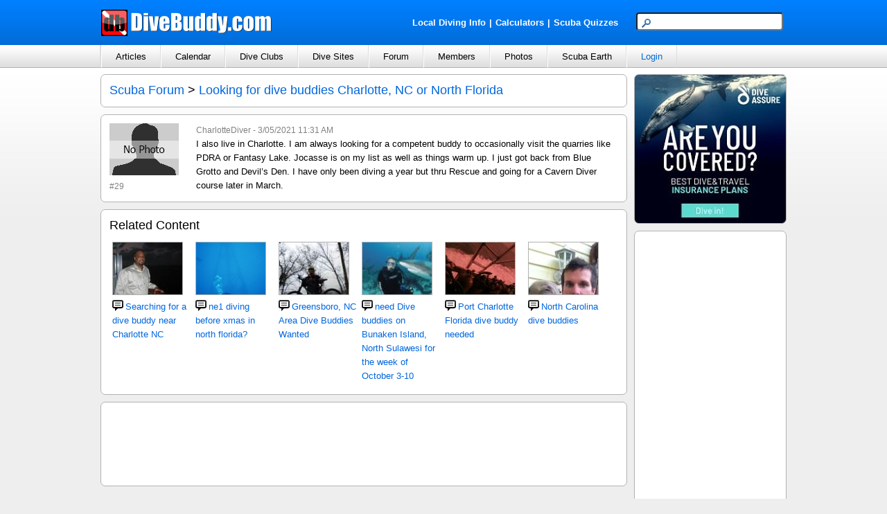

--- FILE ---
content_type: text/html; charset=utf-8
request_url: http://www.divebuddy.com/forum_post.aspx?ForumID=54626
body_size: 32826
content:

<!DOCTYPE HTML PUBLIC "-//W3C//DTD HTML 4.01//EN" "http://www.w3.org/TR/html4/strict.dtd">
<html xmlns="http://www.w3.org/1999/xhtml" xmlns:fb="http://www.facebook.com/2008/fbml" xmlns:addthis="http://www.addthis.com/help/api-spec" lang="en">
<head>
    
<title>I also live in Charlotte. I am always looking for a competent buddy to occasionally visit the quarri</title>
<meta http-equiv="content-type" content="text/html; charset=UTF-8" />
<meta name="keywords" content="I also live in Charlotte. I am always looking for a competent buddy to occasionally visit the quarri" />
<meta name="description" content="I also live in Charlotte. I am always looking for a competent buddy to occasionally visit the quarries like PDRA or Fantasy Lake. Jocasse is on my list as well as things warm up. I just got back from Blue Grotto and Devil’s Den. I have only been divi" />

<link rel="shortcut icon" href="https://www.divebuddy.com/favicon.ico" />
<link rel="icon" sizes="196x196" href="https://www.divebuddy.com/images/divebuddy_196-precomposed.png" />
<link rel="apple-touch-icon" href="https://www.divebuddy.com/images/divebuddy_60.png" />
<link rel="apple-touch-icon" sizes="76x76" href="https://www.divebuddy.com/images/divebuddy_76.png" />
<link rel="apple-touch-icon" sizes="120x120" href="https://www.divebuddy.com/images/divebuddy_120.png" />
<link rel="apple-touch-icon" sizes="152x152" href="https://www.divebuddy.com/images/divebuddy_152.png" />
<link rel="apple-touch-icon" sizes="196x196" href="https://www.divebuddy.com/images/divebuddy_196.png" />
<link type="text/css" href="/css/form.css" rel="stylesheet" />
<link type="text/css" href="/css/default.css" rel="stylesheet" />

<!-- START OF OPEN SEARCH TAG -->
<link rel="search" type="application/opensearchdescription+xml" title="DiveBuddy" href="https://www.divebuddy.com/opensearch.xml">
<!-- END OF OPEN SEARCH TAG -->    
</head>
<body>
    <form method="post" action="./forum_post.aspx?ForumID=54626" id="form1">
<div class="aspNetHidden">
<input type="hidden" name="__VIEWSTATE" id="__VIEWSTATE" value="/[base64]/[base64]/[base64]/[base64]/[base64]/[base64]/[base64]/[base64]/[base64]" />
</div>

<div class="aspNetHidden">

	<input type="hidden" name="__VIEWSTATEGENERATOR" id="__VIEWSTATEGENERATOR" value="BA80CF98" />
	<input type="hidden" name="__EVENTTARGET" id="__EVENTTARGET" value="" />
	<input type="hidden" name="__EVENTARGUMENT" id="__EVENTARGUMENT" value="" />
</div>
    
<div id="header">
    <div style="float:left;width:40%;margin-top:13px;"><a id="inc_Top_lnkHome" href="/default.aspx"><img src="/images/divebuddy_db_white_lg.png" alt="DiveBuddy.com" /></a></div>
    <div style="float:right;width:60%;margin-top:18px;text-align:right">
        <div style="float:left;width:60%;margin-top:5px;text-align:right">
            <a href="/local.aspx" style="font-weight:bold;color:white !important" class="alist">Local Diving Info</a><font style="font-weight:bold;color:white !important">|</font><a href="/calculator/" style="font-weight:bold;color:white !important" title="Scuba Diving Calculators" class="alist">Calculators</a><font style="font-weight:bold;color:white !important">|</font><a href="/quiz/" style="font-weight:bold;color:white !important" title="Scuba Diving Quizzes" class="alist">Scuba Quizzes</a>
        </div>
        <div style="float:right;width:40%;text-align:right">
            <div id="inc_Top_panelSearch" onkeypress="javascript:return WebForm_FireDefaultButton(event, &#39;inc_Top_btnSearchButton&#39;)">
	
                <input name="inc_Top$txtSearchTop" type="text" maxlength="25" id="inc_Top_txtSearchTop" class="searchbox" /><input type="image" name="inc_Top$btnSearchButton" id="inc_Top_btnSearchButton" class="hidden" src="images/search.png" align="absmiddle" />
            
</div>
        </div>
    </div>
</div>
<ul id="nav">
    <li>
        <a id="inc_Top_lnkNavArticles" onclick="javascript:return false;" href="/#">Articles</a>
        <ul>
            <li><a id="inc_Top_lnkNavArticles_a" href="blogs.aspx">Browse</a></li>
            <li><a id="inc_Top_lnkNavArticles_h" href="search_all.aspx?search=blog">Search</a></li>
            <hr />
            <li><a id="inc_Top_lnkNavArticles_b" href="blog/category/79/educational/">Educational</a></li>
            <li><a id="inc_Top_lnkNavArticles_c" href="blog/category/98/personal/">Personal</a></li>
            <li><a id="inc_Top_lnkNavArticles_d" href="blog/category/99/photography/">Photography</a></li>
            <li><a id="inc_Top_lnkNavArticles_e" href="blog/category/267/press-release/">Press Release</a></li>
            <li><a id="inc_Top_lnkNavArticles_f" href="blog/category/78/travel/">Travel</a></li>
            <li><a id="inc_Top_lnkNavArticles_g" href="blog_categories.aspx">More Categories</a></li>
        </ul>
    </li>
    <li>
        <a id="inc_Top_lnkNavCalendar" onclick="javascript:return false;" href="/#">Calendar</a>
        <ul>
            <li><a id="inc_Top_lnkNavCalendar_a" href="calendar.aspx">Browse</a></li>
            <li><a id="inc_Top_lnkNavCalendar_b" href="calendar_search.aspx">Search</a></li>
            <hr />
            <li><a id="inc_Top_lnkNavCalendar_c" href="calendar/category/230/club-group-meeting/">Club/Group Meeting</a></li>
            <li><a id="inc_Top_lnkNavCalendar_d" href="calendar/category/77/dive-trip/">Dive Trip</a></li>
            <li><a id="inc_Top_lnkNavCalendar_e" href="calendar/category/288/training-class/">Training Class</a></li>
            <li><a id="inc_Top_lnkNavCalendar_f" href="calendar/category/231/tradeshow-festival/">Tradeshow/Festival</a></li>
            <li><a id="inc_Top_lnkNavCalendar_g" href="calendar/category/141/event/">Other Event</a></li>
        </ul>
    </li>
    <li>
        <a id="inc_Top_lnkNavClubs" onclick="javascript:return false;" href="/#">Dive Clubs</a>
        <ul>
            <li><a id="inc_Top_lnkNavClubs_a" href="clubs.aspx">Browse</a></li>
            <li><a id="inc_Top_lnkNavClubs_b" href="clubs_search.aspx">Search</a></li>
            <hr />
            <li><a id="inc_Top_lnkNavClubs_c" href="clubs_featured.aspx">Most Popular</a></li>
        </ul>
    </li>
    <li>
        <a id="inc_Top_lnkNavDiveSites" onclick="javascript:return false;" href="/#">Dive Sites</a>
        <ul>
            <li><a id="inc_Top_lnkNavDiveSites_a" href="divesites_browse.aspx">Browse</a></li>
            <li><a id="inc_Top_lnkNavDiveSites_b" href="divesites_search.aspx">Search</a></li>
            <hr />
            <li><a id="inc_Top_lnkNavDiveSites_c" href="scubaearth">Scuba Earth</a></li>
            <li><a id="inc_Top_lnkNavDiveSites_d" href="divesite_photos.aspx">Dive Site Photos</a></li>
            <li><a id="inc_Top_lnkNavDiveSites_e" href="divesites_regions.aspx">World Regions</a></li>
        </ul>
    </li>
    <li>
        <a id="inc_Top_lnkNavForum" onclick="javascript:return false;" href="/#">Forum</a>
        <ul>
            <li><a id="inc_Top_lnkNavForum_a" href="forum.aspx">Browse</a></li>
            <li><a id="inc_Top_lnkNavForum_j" href="search_all.aspx?search=forum">Search</a></li>
            <hr />
            <li><a id="inc_Top_lnkNavForum_b" href="forum/category/261/buddy-wanted/">Buddy Wanted</a></li>
            <li><a id="inc_Top_lnkNavForum_c" href="forum/category/93/equipment/">Equipment</a></li>
            <li><a id="inc_Top_lnkNavForum_d" href="forum/category/224/sale/">For Sale</a></li>
            <li><a id="inc_Top_lnkNavForum_e" href="forum/category/225/new-diver-qa/">New Diver Q&A</a></li>
            <li><a id="inc_Top_lnkNavForum_f" href="forum/category/279/survey/">Survey</a></li>
            <li><a id="inc_Top_lnkNavForum_g" href="forum/category/92/training/">Training</a></li>
            <li><a id="inc_Top_lnkNavForum_h" href="forum/category/91/travel/">Travel</a></li>
            <li><a id="inc_Top_lnkNavForum_i" href="forum_categories.aspx">More Categories</a></li>
        </ul>
    </li>
    <li>
        <a id="inc_Top_lnkNavMembers" onclick="javascript:return false;" href="/#">Members</a>
        <ul>
            <li><a id="inc_Top_lnkNavMembers_a" href="browse.aspx">Browse</a></li>
            <li><a id="inc_Top_lnkNavMembers_b" href="search.aspx">Search</a></li>
            <hr />
            <li><a id="inc_Top_lnkNavMembers_c" href="featured.aspx?Show=Active">Most Active Members</a></li>
            <li><a id="inc_Top_lnkNavMembers_d" href="featured.aspx?Show=Divers">Most Popular Divers</a></li>
            <li><a id="inc_Top_lnkNavMembers_e" href="featured.aspx?Show=Pros">Most Popular Pros</a></li>
            <li><a id="inc_Top_lnkNavMembers_f" href="featured.aspx?Show=Mods">DiveBuddy Moderators</a></li>
        </ul>
    </li>
    <li>
        <a id="inc_Top_lnkNavPhotos" onclick="javascript:return false;" href="/#">Photos</a>
        <ul>
            <li><a id="inc_Top_lnkNavPhotos_a" href="photos.aspx">Browse</a></li>
            <li><a id="inc_Top_lnkNavPhotos_b" href="photos.aspx?Rating=4">Highest Rated</a></li>
            <li><a id="inc_Top_lnkNavPhotos_j" href="divesite_photos.aspx">Dive Site Photos</a></li>
            <hr />
            <li><a id="inc_Top_lnkNavPhotos_c" href="photo/category/202/boats/">Boats</a></li>
            <li><a id="inc_Top_lnkNavPhotos_d" href="photo/category/203/divers/">Divers</a></li>
            <li><a id="inc_Top_lnkNavPhotos_e" href="photo/category/196/fish/">Fish</a></li>
            <li><a id="inc_Top_lnkNavPhotos_f" href="photo/category/222/funny/">Funny</a></li>
            <li><a id="inc_Top_lnkNavPhotos_g" href="photo/category/220/ocean-views/">Ocean Views</a></li>
            <li><a id="inc_Top_lnkNavPhotos_h" href="photo/category/201/wrecks/">Wrecks</a></li>
            <li><a id="inc_Top_lnkNavPhotos_i" href="photos_categories.aspx">More Categories</a></li>
        </ul>
    </li>
	<li>
        <a id="inc_Top_lnkNavScubaEarth" onclick="javascript:return false;" href="/#">Scuba Earth</a>
        <ul>
            <li><a id="inc_Top_lnkNavScubaEarth_a" href="/scubaearth">Browse Entire Map</a></li>
            <hr />
            <li><a id="inc_Top_lnkNavScubaEarth_b" href="/scuba_earth.aspx?Show=DiveCenters">Find a Dive Center or Instructor</a></li>
            <li><a id="inc_Top_lnkNavScubaEarth_c" href="/scuba_earth.aspx?Show=Charters">Find a Charter or Resort</a></li>
            <li><a id="inc_Top_lnkNavScubaEarth_d" href="/scuba_earth.aspx?Show=DiveClubs">Find a Dive Club or Event</a></li>
            <li><a id="inc_Top_lnkNavScubaEarth_e" href="/scuba_earth.aspx?Show=DiveSites">Find a Dive Site</a></li>
            <li><a id="inc_Top_lnkNavScubaEarth_f" href="/scuba_earth.aspx?Show=ScubaDivers">Find a Dive Buddy</a></li>
        </ul>
    </li>
    <li id="inc_Top_liNavLoggedIn">
        <a id="inc_Top_lnkNavLoggedIn" href="https://www.divebuddy.com/login.aspx" style="color:#006CD8;">Login</a>
        
    </li>
</ul>
    

    <div class="content" id="main">
        <div id="rightside">
            <div id="inc_RightAd_divRightAdDiveAssure" class="box" style="background:#fff url(&#39;https://www.divebuddy.com/images/banners/diveassure_banner_220x220.jpg&#39;) no-repeat">
	<a href="https://diveassure.com/en/home/?pid=3664" style="display:block;width:200px;height:190px"></a>
</div>
<div id="inc_RightAd_divRightAd" class="box">
    <div style="text-align: center;">
		<!-- Start Google AdSense Wide Skyscraper Code -->
			<script async src="https://pagead2.googlesyndication.com/pagead/js/adsbygoogle.js?client=ca-pub-2495110483688798" crossorigin="anonymous"></script>
			<!-- Google AdSense Wide Skyscraper -->
			<ins class="adsbygoogle"
			     style="display:inline-block;width:160px;height:600px"
			     data-ad-client="ca-pub-2495110483688798"
			     data-ad-slot="1223752569"></ins>
			<script>
			     (adsbygoogle = window.adsbygoogle || []).push({});
			</script>
		<!-- End Google AdSense Wide Skyscraper Code -->
    </div>
</div>
        </div>

        <div class="box">
            <div style="float:left;text-align:left;width:100%"><span class="Title"><a id="lblTitle1" class="Title" href="https://www.divebuddy.com/forum.aspx">Scuba Forum</a> > <a id="lblTitle2" class="Title" href="https://www.divebuddy.com/forum_topic.aspx?ForumID=53759">Looking for dive buddies Charlotte, NC or North Florida</a></span></div>
        </div>

        <div class="box">
            <table>
                <tr>
                    <td width="17%" valign="top">
                        <a id="lnkMemberPhoto" href="http://www.divebuddy.com/profile.aspx?MemID=36498"><img id="imgMemberPhoto" title="View Member Profile" src="https://www.divebuddy.com/members/1/36498_1.jpg" /></a>
                        <div id="divForumPoints"><span id="lblForumPoints" title="DB Activity Number" class="GraySm">#29</span></div>
                    </td>
                    <td width="83%" valign="top">
                        <div class="wrap">
                            <div style="float:left;"><a id="lnkForumUser" title="View Member Profile" class="GraySm" href="http://www.divebuddy.com/profile.aspx?MemID=36498">CharlotteDiver</a><span id="lblForumDate" class="GraySm"> - 3/05/2021 11:31 AM</span></div>
                            <div class="clearfix"><span id="lblForumMessage">I also live in Charlotte. I am always looking for a competent buddy to occasionally visit the quarries like PDRA or Fantasy Lake. Jocasse is on my list as well as things warm up. I just got back from Blue Grotto and Devil’s Den. I have only been diving a year but thru Rescue and going for a Cavern Diver course later in March.</span></div>
                        </div>
                    </td>
                </tr>
            </table>
        </div>

		<div id="divRelatedContent" class="box">
			<div>
                <div style="float:left;text-align:left;width:70%"><h2>Related Content</h2></div>
                <div style="float:right;text-align:right;width:30%">&nbsp;</div>
            </div>
			<div class="clearfix">
				<div class="related_item"><div class="related"><a href="https://www.divebuddy.com/forum_topic.aspx?ForumID=39334" title="Searching for a dive buddy near Charlotte NC"><img src="https://www.divebuddy.com/members/1/26172_1.jpg" alt="Searching for a dive buddy near Charlotte NC"></a></div><div class="related_text"><img src="https://www.divebuddy.com/images/icons/20/comment.png" alt="Forum" /> <a href="https://www.divebuddy.com/forum_topic.aspx?ForumID=39334">Searching for a dive buddy near Charlotte NC</a></div></div><div class="related_item"><div class="related"><a href="https://www.divebuddy.com/forum_topic.aspx?ForumID=25303" title="ne1 diving before xmas in north florida?"><img src="https://www.divebuddy.com/members/photos/1748_1.jpg" alt="ne1 diving before xmas in north florida?"></a></div><div class="related_text"><img src="https://www.divebuddy.com/images/icons/20/comment.png" alt="Forum" /> <a href="https://www.divebuddy.com/forum_topic.aspx?ForumID=25303">ne1 diving before xmas in north florida?</a></div></div><div class="related_item"><div class="related"><a href="https://www.divebuddy.com/forum_topic.aspx?ForumID=30439" title="Greensboro, NC Area Dive Buddies Wanted"><img src="https://www.divebuddy.com/members/photos/18553_1.jpg" alt="Greensboro, NC Area Dive Buddies Wanted"></a></div><div class="related_text"><img src="https://www.divebuddy.com/images/icons/20/comment.png" alt="Forum" /> <a href="https://www.divebuddy.com/forum_topic.aspx?ForumID=30439">Greensboro, NC Area Dive Buddies Wanted</a></div></div><div class="related_item"><div class="related"><a href="https://www.divebuddy.com/forum_topic.aspx?ForumID=37144" title="need Dive buddies on Bunaken Island, North Sulawesi for the week of October 3-10"><img src="https://www.divebuddy.com/members/photos/22072_1.jpg" alt="need Dive buddies on Bunaken Island, North Sulawesi for the week of October 3-10"></a></div><div class="related_text"><img src="https://www.divebuddy.com/images/icons/20/comment.png" alt="Forum" /> <a href="https://www.divebuddy.com/forum_topic.aspx?ForumID=37144">need Dive buddies on Bunaken Island, North Sulawesi for the week of October 3-10</a></div></div><div class="related_item"><div class="related"><a href="https://www.divebuddy.com/forum_topic.aspx?ForumID=36698" title="Port Charlotte Florida dive buddy needed"><img src="https://www.divebuddy.com/members/1/24773_1.jpg" alt="Port Charlotte Florida dive buddy needed"></a></div><div class="related_text"><img src="https://www.divebuddy.com/images/icons/20/comment.png" alt="Forum" /> <a href="https://www.divebuddy.com/forum_topic.aspx?ForumID=36698">Port Charlotte Florida dive buddy needed</a></div></div><div class="related_item"><div class="related"><a href="https://www.divebuddy.com/forum_topic.aspx?ForumID=36629" title="North Carolina dive buddies"><img src="https://www.divebuddy.com/members/1/24891_1.jpg" alt="North Carolina dive buddies"></a></div><div class="related_text"><img src="https://www.divebuddy.com/images/icons/20/comment.png" alt="Forum" /> <a href="https://www.divebuddy.com/forum_topic.aspx?ForumID=36629">North Carolina dive buddies</a></div></div>
			</div>
        </div>

        <div id="inc_BottomAd_divBottomAd" class="box" style="text-align:center;">
    <table>
        <tr>
            <td align="center">
				<!-- START OF GOOGLE ADSENSE Bottom_Leaderboard -->
					<script async src="https://pagead2.googlesyndication.com/pagead/js/adsbygoogle.js?client=ca-pub-2495110483688798" crossorigin="anonymous"></script>
					<!-- Google AdSense Leaderboard -->
					<ins class="adsbygoogle"
					     style="display:inline-block;width:728px;height:90px"
					     data-ad-client="ca-pub-2495110483688798"
					     data-ad-slot="9841309883"></ins>
					<script>
					     (adsbygoogle = window.adsbygoogle || []).push({});
					</script>
				<!-- END OF GOOGLE ADSENSE Bottom_Leaderboard -->
            </td>
        </tr>
    </table>

</div>

    </div>

    
<div id="footer">
    <div class="center" style="margin-top:10px">
        <div style="padding-left:10px;float:left;width:70%">
            <div style="float:left;text-align:left;width:30%">
                <div class="Title" style="padding-bottom:15px;color:white !important">Company</div>
                <a class="footer" href="/about.aspx">About</a>
                <br /><a class="footer" href="/advertise.aspx">Advertise</a>
                <br /><a class="footer" href="/features.aspx">Features</a>
                <br /><a class="footer" href="/forum.aspx?Category=165">Help</a>
                <br /><a class="footer" href="/promote.aspx">Links/Images</a>
                <br /><a class="footer" href="/privacy.aspx">Privacy Policy</a>
                <br /><a class="footer" href="/terms.aspx">Terms of Use</a>
            </div>
            <div style="float:left;text-align:left;width:30%">
                <div class="Title" style="padding-bottom:15px;color:white !important">Community</div>
                <a class="footer" href="/blogs.aspx">Articles</a>
                <br /><a class="footer" href="/calendar.aspx">Calendar</a>
                <br /><a class="footer" href="/clubs.aspx">Dive Clubs</a>
                <br /><a class="footer" href="/divesites_browse.aspx">Dive Sites</a>
                <br /><a class="footer" href="/forum.aspx">Forum</a>
                <br /><a class="footer" href="/browse.aspx">Members</a>
                <br /><a class="footer" href="/photos.aspx">Photos</a>
                <br /><a class="footer" href="/scuba_earth.aspx">Scuba Earth</a>
            </div>
            <div style="float:left;text-align:left;width:40%">
                <div class="Title" style="padding-bottom:15px;color:white !important">Getting Started</div>
                <a class="footer" href="/photo.aspx?PicID=65728">Features of Scuba Earth</a>
                <br /><a class="footer" href="/search.aspx?MemberType=999">Find a Dive Center/Instructor</a>
                <br /><a class="footer" href="/forum_topic.aspx?ForumID=24908">How to Import Your Blog</a>
                <br /><a class="footer" href="/blog.aspx?BlogID=10988">How to Manage a Dive Club</a>
                <br /><a class="footer" href="/photos.aspx?Rating=4">Highest Rated Scuba Photos</a>
                <br /><a class="footer" href="/featured.aspx?Show=Mods">Find a DiveBuddy Moderator</a>
                <br /><a class="footer" href="/forum/category/279/survey/">View Scuba Survey Questions</a>
            </div>
        </div>
        <div style="padding-right:10px;float:right;width:25%;text-align:right">
            <a href="https://www.divebuddy.com/"><img src="/images/divebuddy_db.png" alt="DiveBuddy.com" /></a>
        </div>
        <div class="clearfix" style="padding-left:10px">
            <a href="/rss.aspx"><img alt="RSS Feed" src="/images/rss_16.png" /></a>&nbsp;
            <a href="https://www.facebook.com/divebuddy"><img alt="Facebook" src="/images/facebook_16.png"></a>&nbsp;
            <a href="https://twitter.com/DiveBuddy"><img alt="Twitter" src="/images/twitter_16.png"></a>&nbsp;
            <a href="/Greg"><img alt="DiveBuddy" src="/images/divebuddy_16.png"></a>&nbsp;&nbsp;
            © 2006 - 2026 DiveBuddy™
        </div>
    </div>
</div>

    
<script type="text/javascript">
//<![CDATA[
var theForm = document.forms['form1'];
if (!theForm) {
    theForm = document.form1;
}
function __doPostBack(eventTarget, eventArgument) {
    if (!theForm.onsubmit || (theForm.onsubmit() != false)) {
        theForm.__EVENTTARGET.value = eventTarget;
        theForm.__EVENTARGUMENT.value = eventArgument;
        theForm.submit();
    }
}
//]]>
</script>


<script src="/WebResource.axd?d=u-jNqm4wvnTx4uVTa7Sk-NVZD7GRcfj110akwSVgqwFlBPebq2utDLZtuRz1qmPqLBxsyeRx_Pni8ouCVqbR_uWRu0Ui3MmAgcbgQhgqFew1&amp;t=638901536248157332" type="text/javascript"></script>
</form>
</body>
</html>

--- FILE ---
content_type: text/html; charset=utf-8
request_url: https://www.google.com/recaptcha/api2/aframe
body_size: 267
content:
<!DOCTYPE HTML><html><head><meta http-equiv="content-type" content="text/html; charset=UTF-8"></head><body><script nonce="KjTTop82rwlAz-fWWyw7fg">/** Anti-fraud and anti-abuse applications only. See google.com/recaptcha */ try{var clients={'sodar':'https://pagead2.googlesyndication.com/pagead/sodar?'};window.addEventListener("message",function(a){try{if(a.source===window.parent){var b=JSON.parse(a.data);var c=clients[b['id']];if(c){var d=document.createElement('img');d.src=c+b['params']+'&rc='+(localStorage.getItem("rc::a")?sessionStorage.getItem("rc::b"):"");window.document.body.appendChild(d);sessionStorage.setItem("rc::e",parseInt(sessionStorage.getItem("rc::e")||0)+1);localStorage.setItem("rc::h",'1769454140047');}}}catch(b){}});window.parent.postMessage("_grecaptcha_ready", "*");}catch(b){}</script></body></html>